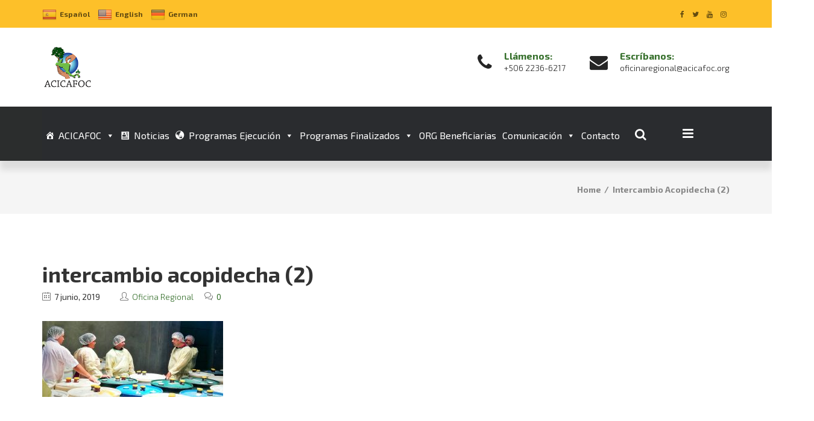

--- FILE ---
content_type: text/css
request_url: https://www.acicafoc.org/wp-content/themes/wemovewp/css/styles-footer.css?ver=6.8.3
body_size: 1215
content:
/*---------------------------------------------*/
/*--- 8. Footer ---*/
/*---------------------------------------------*/
.page_preloader_off .wemovewp_preloader_holder,
.footer_bottom_bar_off footer .footer,
.footer_row1_off .footer-row-1,
.footer_row2_off .footer-row-2,
.footer_row3_off .footer-row-3{
    display: none !important;
}
footer .footer-top h3.widget-title,
footer .footer-top h3.widget-title,
footer .footer-top .widget-title {
    font-weight: bold;
    font-size: 24px;
    margin-bottom: 25px;
}
footer .social-links * {
    color: #252525;
    display: inline-table;
    list-style: outside none none;
    transition: all 250ms ease-in-out;
    -webkit-transition: all 250ms ease-in-out;
    margin-right: 3px;
}
footer .mc4wp-form p {
    color: #ffffff;
    font-size: 15px;
}
footer .social-links {
    margin: 10px 0px 0px 0px;
    padding: 0;
}
footer .social-links i {
    font-size: 15px;
    margin-right: 5px;
}
footer .widget_wemovewp_recent_entries_with_thumbnail li a{
    color: white;
}
footer .widget_wemovewp_recent_entries_with_thumbnail .post-date{
    border-color: rgba(255, 255, 255, 0.5);
    color: rgba(255, 255, 255, 0.7);
}
footer .social-links a:hover {
    opacity: 0.8;
}
footer .shop_feature_description_v2 {
    padding-left: 15px;
}
footer .contact-details p {
    color: rgba(255,255,255,0.7);
    font-size: 14px;
    font-weight: 300;
    margin: 0 0 4px;
    opacity: 1;
    padding: 5px 0px;
}
footer .contact-details a {
    color: rgba(255,255,255,0.7);
    font-weight: 300;
}
.footer-logo {
    width: 250px;
}
footer {
    background: #393939;
}
.footer-top .widget_nav_menu li {
    text-align: left;
    width: 100%;
    font-family: "Ubuntu";
    padding: 5px 0px;
}
footer .footer-top .menu .menu-item a::before {
    content: "";
    height: 15px;
    left: -9px;
    position: absolute;
    top: 3px;
    width: 2px;
}
.before_footer{
    background: #e9eaea;
}
.before_footer .widget-title{
    color: black;
}
.footer-top .widget-title:after{
    display: none;
}
.footer-top .widget-title {
    border: 0 none;
    margin-bottom: 12px;
    padding: 0;
}
.footer-top .widget_nav_menu ul {
    margin: 0;
    padding: 0;
}
footer .footer-top .menu .menu-item a::after{
    content: "";
}
footer .footer-top .menu .menu-item a {
    margin-left: 0px;
    font-size: 14px;
    color: rgba(255,255,255,0.7);
}
footer .footer-top .menu .menu-item a:before {
  background: none !important;
}
.footer-top h3.widget-title, 
.footer-top .widget-title {
    font-weight: 400;
    margin: 5px 0;
}
.prefooter{
    padding: 0;
}
.prefooter .footer .container {
    padding-top: 10px;
    padding-bottom: 10px;
}
/* Footer Menu */
footer nav.menu {
    background: transparent;
    margin: 0;
}
nav ul li {
    display: inline-block;
    position: relative;
}
nav ul {
    list-style: none;
    margin: 0;
    padding: 0;
}
footer nav ul li a{
    color: #6d7a83;
    font-size: 12px;
    padding-right: 5px;
    margin-right: 5px;
    position: relative;
    display: block;
}
footer nav ul li a:after {
    content: '/';
    display: block;
    font-size: 12px;
    position: absolute;
    top: 0;
    right: -5px;
    color: #6d7a83;
}
footer nav ul li:last-child a:after {
    display: none !important;
}
footer nav ul li:last-child a {
    margin-right: 0;
    padding-right: 0;
}
footer .footer {
    background: #252525 none repeat scroll 0 0;
}
footer .logo, .footer-top h3.widget-title, .footer-top .widget-title {
    margin-top: 0;
}
.sidebar_menu p.copyright {
    color: black;
}
p.copyright {
    color: rgba(255,255,255,0.7);
    font-size: 14px;
    margin: 15px 0;
    font-weight: 300;
}
footer .textwidget > p:last-child {
    margin-bottom: 0;
}
footer .theme-author {
    text-transform: uppercase;
    font-weight: 700;
}
footer.entry-footer {
    background: transparent;
    margin-top: 20px;
}
footer .widget_address_social_icons .social-links li{
  margin-bottom: 5px;
}
footer .widget_recent_entries_with_thumbnail li a {
    color: #ffffff;
    font-weight: bold;
}
.prefooter .widget-title {
    color: #d5e9f8;
    font-size: 18px;
    font-weight: 400;
    margin-bottom: 20px;
}
footer nav.menu {
	background: transparent;
	margin: 0;
}
/* Footer */
footer {
	background: #252525;
}
.prefooter{
	padding: 0;
}
.prefooter .container {
    padding-top: 40px;
    padding-bottom: 40px;
}
.widget_text .shop_feature_icon_v2 {
    background: #ffffff none repeat scroll 0 0;
    border-radius: 3px;
    padding: 7px 0;
    text-align: center;
}
.widget_text .shop_feature_icon_v2 i {
    color: #000000;
    font-size: 25px;
}
.widget_text .shop_feature_v2 {
    margin: 0;
    padding: 0;
}
footer p {
  color: #383737;
  font-size: 20px;
}
footer .textwidget p{
	color: #fff;
  	font-size: 14px;
}
footer .widget_nav_menu li::before,
.sidebar-content .widget_nav_menu li::before,
.widget_pages li::before,
.widget_meta li::before,
.widget_archive li::before,
.widget_categories .cat-item::before {
    font-family: fontawesome;
    margin-right: 8px;
}
.sidebar-content .widget_nav_menu li,
.widget_recent_entries li,
.widget_pages li,
.widget_meta li,
.widget_archive li,
.widget_categories .cat-item{
    margin-bottom: 5px;
}
footer .widget_recent_entries_with_thumbnail .post-date {
    border: 1px solid rgb(109, 122, 131);
    color: rgba(255, 255, 255, 0.8);
    padding: 1px 7px;
}
footer .widget_recent_comments > ul,
footer .widget_nav_menu li,
footer .widget_nav_menu li a,
footer .sidebar-content .widget_nav_menu li,
footer .sidebar-content .widget_nav_menu li a,
footer .widget_recent_entries li,
footer .widget_recent_entries li a,
footer .widget_pages li,
footer .widget_pages li a,
footer .widget_meta li,
footer .widget_meta li a,
footer .widget_archive li,
footer .widget_archive li a,
footer .widget_categories .cat-item,
footer .widget_categories li a {
    color: #fff;
    font-weight: 300;
}
footer .tagcloud > a {
}
footer .logo img{
    max-width: 100%;
}
footer .menu .menu-item a {
	color: rgba(255,255,255,0.7);
    font-size: 14px;
    font-weight: 300;
    letter-spacing: normal;
    line-height: normal;
    margin-left: 5px;
    margin-right: 5px;
    padding: 0;
    position: relative;
    text-transform: none;
}
footer .copyright-links {
    margin: 0;
    padding: 25px 0;
}
footer ul#menu-extra-bottom {
    margin: 0;
    padding: 0;
}
footer #menu-extra-bottom .menu-item:not(:last-child) a:after {
	content: '|';
	display: block;
	font-size: 12px;
	position: absolute;
	top: 0;
	right: -8px;
	color: rgba(255, 255, 255, 0.8);
}
footer nav ul li:last-child a {
	margin-right: 0;
	padding-right: 0;
}
footer .theme-author {
	text-transform: uppercase;
	font-weight: 700;
}


.footer-div-parent {
    position: relative;
    border-top: 1px solid;
}


a.logo-footer {
    line-height: 80px;
}

a.logo-footer img {
    max-width: 120px;
}

p.copyright {
    margin: 0;
    padding: 25px 0;
}


.contact-details i {
    padding-right: 7px;
    color: #fdc029;
}
footer .social-links a:hover {
    opacity: 0.6;
}
footer .social-links a {
    border: 1px solid rgba(255,255,255,0.7);
    border-radius: 50%;
    height: 35px;
    text-align: center;
    width: 35px;
    display: block;
    color: rgba(255,255,255,0.7);
    opacity: 1;
    transition: all 250ms;
}
footer .social-links i {
    font-size: 13px;
    margin: 0;
    color: rgba(255,255,255,0.7);
    line-height: 34px;
}

.col-md-3.logo-footer-col {
    padding: 0;
}

p.copyright-links.text-right {
    margin: 0;
    padding: 25px 0;
    line-height: 25px;
    font-size: 14px;
}

p.copyright-links.text-right a {
    font-size: 14px;
    color: rgba(255,255,255,0.7);
    transition: all 300ms ease;
}

p.copyright-links.text-right a:hover {
    color: #fdc029;
}

--- FILE ---
content_type: text/css
request_url: https://www.acicafoc.org/wp-content/plugins/modeltheme-framework/inc/shortcodes/mt-testimonials/mt-testimonials01.css
body_size: 191
content:
.testimonial01-img-holder {
    text-align: center;
    width: 100%;
}

.testimonial01-img {
    border-radius: 50%;
    /* margin: 40px auto; */
    overflow: hidden;
    transform: none;
    width: 110px;
    margin: 0 auto;
    position: relative;
    top: 50px;
    border: solid 3px #fff;
}

.testimonial01_item .name-test {
    clear: both;
    background: #f8f6f9;
    margin: 0;
    padding-top: 80px;
    border-top-left-radius: 10px;
    border-top-right-radius: 10px;
    font-size: 22px;
}

.testimonial-slider .owl-theme .owl-controls {
    margin-top: 60px;
}

.testimonail01-content p {
    font-weight: normal;
}

.testimonials-container-1 .testimonail01-content p {
    width: 60%;
    margin: 0 auto;
}
.testimonail01-content {
    /*border-bottom: 1px solid #cccccc !important;*/
    /*border-top: 4px solid;*/
    font-style: normal;
    font-weight: lighter;
    line-height: 170%;
    padding: 30px;
}

p.position-test {
    background: #f8f6f9;
    margin: 0;
    font-size: 12px;
    color: #fdc029;
    font-weight: normal;
    padding-top: 5px;
}


.testimonail01-content {
    background: #f8f6f9;
    border-bottom-left-radius: 10px;
    border-bottom-right-radius: 10px;
}

.testimonial01-img img {
    display: block;
}
.testimonial01_item {
   /* background-color: #ffffff;*/
    text-align: center;
}
.testimonial01_item h5 {
    padding-bottom: 30px;
}
.testimonial01_item h5 span {
    opacity: 0.5;
}
/*slider style*/

.testimonials-container-1.owl-theme .owl-controls .owl-page span {
    height: 15px;
    width: 15px;
}
.testimonials-container-2.owl-theme .owl-controls .owl-page span {
    height: 15px;
    width: 15px;
}
.testimonials-container-3.owl-theme .owl-controls .owl-page span {
    height: 15px;
    width: 15px;
}
.owl-theme .owl-controls .owl-page span {
    background-color: #fff !important;
    border: 3px solid #fff;
    border-radius: 50%;
    transform: none;
    transition: all 0.3s ease 0s;
    -o-transition: all 0.3s ease 0s;
    -moz-transition: all 0.3s ease 0s;
    -webkit-transition: all 0.3s ease 0s;
    -ms-transition: all 0.3s ease 0s;
}
.owl-theme .owl-controls .owl-page.active span {
    background-color: #fff !important;
    transition: all 0.3s ease 0s;
    -o-transition: all 0.3s ease 0s;
    -moz-transition: all 0.3s ease 0s;
    -webkit-transition: all 0.3s ease 0s;
    -ms-transition: all 0.3s ease 0s;
}
.testimonial01-img-holder {
    position: relative;
}



--- FILE ---
content_type: application/javascript
request_url: https://www.acicafoc.org/wp-content/themes/wemovewp/js/wemovewp-custom.js?ver=1.0.0
body_size: 2760
content:
/*
 Project name:       MODELTHEME
 Project author:     ModelTheme
 File name:          Custom JS
*/

(function ($) {
    'use strict';

    new WOW().init();

    // jQuery preloader
    jQuery(window).load(function(){
        jQuery( '.wemovewp_preloader_holder' ).fadeOut( 1000, function() {
            jQuery( this ).fadeOut();
        });
    });

    jQuery('a.print-portfolio').on( "click", function(event) {
        event.preventDefault();
    });

    jQuery('[data-toggle="tooltip"]').tooltip();


    if (jQuery('.author-content').length){
        jQuery(".author-content").stickit({
            screenMinWidth: 768,
            top: 100,
        });
    }
    if (jQuery('.right-side-sharer').length){
        jQuery(".right-side-sharer").stickit({
            screenMinWidth: 768,
            top: 90,
        });
    }

    // FIXED SEARCH FORM
    jQuery('.mt-search-icon').on( "click", function() {
        jQuery('.fixed-search-overlay').toggleClass('visible');
    });

    jQuery('.fixed-search-overlay .icon-close').on( "click", function() {
        jQuery('.fixed-search-overlay').removeClass('visible');
    });
    jQuery(document).keyup(function(e) {
         if (e.keyCode == 27) { // escape key maps to keycode `27`
            jQuery('.fixed-search-overlay').removeClass('visible');
            jQuery('.fixed-sidebar-menu').removeClass('open');
            jQuery('.fixed-sidebar-menu-overlay').removeClass('visible');
        }
    });



    jQuery('#mt-nav-burger').on( "click", function() {
        // jQuery(this).toggleClass('open');
        jQuery('.fixed-sidebar-menu').toggleClass('open');
        jQuery(this).parent().find('#navbar').toggleClass('hidden');
        jQuery('.fixed-sidebar-menu-overlay').addClass('visible');
    });

    /* Click on Overlay - Hide Overline / Slide Back the Sidebar header */
    jQuery('.fixed-sidebar-menu-overlay').on( "click", function() {
        jQuery('.fixed-sidebar-menu').removeClass('open');
        jQuery(this).removeClass('visible');
    });    
    /* Click on Overlay - Hide Overline / Slide Back the Sidebar header */
    jQuery('.fixed-sidebar-menu .icon-close').on( "click", function() {
        jQuery('.fixed-sidebar-menu').removeClass('open');
        jQuery('.fixed-sidebar-menu-overlay').removeClass('visible');
    });




    // 9th MENU Toggle - Hamburger
    var toggles = document.querySelectorAll(".c-hamburger");

    for (var i = toggles.length - 1; i >= 0; i--) {
      var toggle = toggles[i];
      toggleHandler(toggle);
    };

    function toggleHandler(toggle) {
      toggle.addEventListener( "click", function(e) {
        e.preventDefault();
        (this.classList.contains("is-btn-active") === true) ? this.classList.remove("is-btn-active") : this.classList.add("is-btn-active");
      });
    }
    
    jQuery(document).ready(function() {

        jQuery( ".fixed-sidebar-menu .menu-button" ).on( "click", function() {
            jQuery(this).parent().parent().parent().parent().toggleClass('open');
            jQuery(this).toggleClass('open');
        });

    }); 

    $(document).ready(function() {
        if (jQuery(window).width() < 760) {

            jQuery( ".menu-item-has-children" ).on( "click", function() {
                jQuery(this).find('.sub-menu').first('.sub-menu').toggle('shown');
                jQuery('.sub-menu.shown').removeClass('.shown');
            });

        }
        
        //Begin: Validate and Submit contact form via Ajax
        jQuery("#contact_form").validate({
            //Ajax validation rules
            validClass:'validated',
            rules: {
                user_name: {
                    required: true,
                    minlength: 2
                },
                user_message: {
                    required: true,
                    minlength: 10
                },
                user_subject: {
                    required: true,
                    minlength: 5
                },
                user_email: {
                    required: true,
                    email: true
                }
            },
            //Ajax validation messages
            messages: {
                user_name: {
                    required: "Please enter a name",
                    minlength: "Your name must consist of at least 2 characters"
                },
                user_message: {
                    required: "Please enter a message",
                    minlength: "Your message must consist of at least 10 characters"
                },
                user_subject: {
                    required: "Please provide a subject",
                    minlength: "Your subject must be at least 5 characters long"
                },
                user_email: "Please enter a valid email address"
            },
            //Submit via Ajax Form
            submitHandler: function() {
                jQuery('#contact_form').ajaxSubmit();
                jQuery('.success_message').fadeIn('slow');
            }
        });
        //End: Validate and Submit contact form via Ajax

        jQuery("#contact01_form").validate({
            //Ajax validation rules
            validClass:'validated',
            rules: {
                user_first_name: {
                    required: true,
                    minlength: 2
                },
                user_last_name: {
                    required: true,
                    minlength: 2
                },
                user_message: {
                    required: true,
                    minlength: 10
                },
                user_subject: {
                    required: true,
                    minlength: 5
                },
                user_email: {
                    required: true,
                    email: true
                }
            },
            //Ajax validation messages
            messages: {
                user_first_name: {
                    required: "Please your first name",
                    minlength: "Your first name must consist of at least 2 characters"
                },
                user_last_name: {
                    required: "Please your last name",
                    minlength: "Your last name must consist of at least 2 characters"
                },
                user_message: {
                    required: "Please enter a message",
                    minlength: "Your message must consist of at least 10 characters"
                },
                user_subject: {
                    required: "Please provide a subject",
                    minlength: "Your subject must be at least 5 characters long"
                },
                user_email: {
                    required: "Please enter a valid email address"
                } 
            },
            //Submit via Ajax Form
            // submitHandler: function() {
            //     jQuery('#contact01_form').ajaxSubmit();
            //     jQuery("#contact01_form")[0].reset();
            //     jQuery('.success_message').fadeIn('slow');
            // }
        });
        //End: Validate and Submit contact form via Ajax



        //Begin: Validate and Submit contact form 2 via Ajax
        jQuery("#contact_form2").validate({
            //Ajax validation rules
            validClass:'validated',
            rules: {
                user_name: {
                    required: true,
                    minlength: 2
                },
                user_message: {
                    required: true,
                    minlength: 10
                },
                user_subject: {
                    required: true,
                    minlength: 5
                },
                user_email: {
                    required: true,
                    email: true
                },
                user_phone: {
                    required: true,
                    minlength: 6,
                    number: true
                },
                user_city: {
                    required: true
                }
            },
            //Ajax validation messages
            messages: {
                user_name: {
                    required: "Please enter a name",
                    minlength: "Your name must consist of at least 2 characters"
                },
                user_message: {
                    required: "Please enter a message",
                    minlength: "Your message must consist of at least 10 characters"
                },
                user_subject: {
                    required: "Please provide a subject",
                    minlength: "Your subject must be at least 5 characters long"
                },
                user_phone: {
                    required: "Please provide a phone number",
                    minlength: "Your phone must be at least 6 numbers long",
                    number: "You must enter a number"
                },
                user_city: {
                    required: "Please provide a city"
                },
                user_email: {
                    required: "Please provide a email",
                    email: "Please enter a valid email address"
                }
            },
            //Submit via Ajax Form
            submitHandler: function() {
                jQuery('#contact_form2').ajaxSubmit();
                jQuery('.success_message').fadeIn('slow');
            }
        });
        //End: Validate and Submit contact form via Ajax

        //Begin: Contact form overlay
        jQuery(document).ready(function() {
            jQuery( ".see_map_button" ).on( "click", function() {
                jQuery( "#map_wrapper_overlay" ).fadeOut('slow');
            });
        });
        //End: Contact form overlay
        
        //Begin: Sticky Head
        jQuery(function(){
           if (jQuery('body').hasClass('is_nav_sticky')) {
                // console.log('Enabled - is_nav_sticky');
                jQuery(window).resize(function() {
                    if (jQuery(window).width() <= 768) {
                    // console.log('smaller-than-767');
                    } else {
                        // console.log('bigger-than-767');
                        // console.log('Start STICKY');
                        jQuery("#modeltheme-main-head").sticky({
                            topSpacing:0
                        });
                    }
                });
                if (jQuery(window).width() >= 768) {
                    // console.log('=>768 Start STICKY');
                    jQuery("#modeltheme-main-head").sticky({
                        topSpacing:0
                    });
                }
           }
        });


        // jQuery(".portfolio-content-holder .portfolio-content").sticky({
        //     topSpacing:0
        // });


        jQuery('#contact01_form input[name="user_first_name"]').on('change keyup paste', function() {
            if(jQuery(this).hasClass("validated")){
                jQuery(".cf-progress").addClass("user_first_name-validated");
            }else if(!jQuery(this).hasClass("validated")){
                jQuery(".cf-progress").removeClass("user_first_name-validated");
            }
        });
        jQuery('#contact01_form input[name="user_last_name"]').on('change keyup paste', function() {
            if(jQuery(this).hasClass("validated")){
                jQuery(".cf-progress").addClass("user_last_name-validated");
            }else if(!jQuery(this).hasClass("validated")){
                jQuery(".cf-progress").removeClass("user_last_name-validated");
            }
        });
        jQuery('#contact01_form input[name="user_email"]').on('change keyup paste', function() {
            if(jQuery(this).hasClass("validated")){
                jQuery(".cf-progress").addClass("email-validated");
            }else if(!jQuery(this).hasClass("validated")){
                jQuery(".cf-progress").removeClass("email-validated");
            }
        });
        jQuery('#contact01_form input[name="user_subject"]').on('change keyup paste', function() {
            if(jQuery(this).hasClass("validated")){
                jQuery(".cf-progress").addClass("subject-validated");
            }else if(!jQuery(this).hasClass("validated")){
                jQuery(".cf-progress").removeClass("subject-validated");
            }
        });
        jQuery('#contact01_form input[name="user_message"]').on('change keyup paste', function() {
            if(jQuery(this).hasClass("validated")){
                jQuery(".cf-progress").addClass("message-validated");
            }else if(!jQuery(this).hasClass("validated")){
                jQuery(".cf-progress").removeClass("message-validated");
            }
        });




        
        //Begin: Parallax
        jQuery('.parralax-background').parallax("50%", 0.5);
        //End: Parallax



        /*Begin: Testimonials slider*/
        jQuery(".quotes-slider").owlCarousel({
            navigation      : false, // Show next and prev buttons
            pagination      : false,
            autoPlay        : true,
            rewindNav       : true,
            slideSpeed      : 700,
            paginationSpeed : 700,
            singleItem      : true
        });

        jQuery(".quotes-container").owlCarousel({
            navigation      : false, // Show next and prev buttons
            pagination      : false,
            autoPlay        : false,
            slideSpeed      : 700,
            paginationSpeed : 700,
            singleItem      : true
        });
        /*Begin: Pastors slider*/
        jQuery(".pastor_slider").owlCarousel({
            navigation      : false, // Show next and prev buttons
            pagination      : false,
            autoPlay        : false,
            slideSpeed      : 700,
            paginationSpeed : 700,
            itemsCustom : [
                [0,     1],
                [450,   1],
                [600,   2],
                [700,   2],
                [1000,  4],
                [1200,  4],
                [1400,  4],
                [1600,  4]
            ]
        });
        /*End: Pastors slider*/
        /*Begin: Clients slider*/
        jQuery(".categories_shortcode").owlCarousel({
            navigation      : false, // Show next and prev buttons
            pagination      : false,
            autoPlay        : false,
            slideSpeed      : 700,
            paginationSpeed : 700,
            navigationText  : ["<i class='fa fa-arrow-left'></i>","<i class='fa fa-arrow-right'></i>"],
            itemsCustom : [
                [0,     1],
                [450,   2],
                [600,   2],
                [700,   5],
                [1000,  5],
                [1200,  5],
                [1400,  5],
                [1600,  5]
            ]
        });
        /*Begin: Products by category*/
        jQuery(".clients-container").owlCarousel({
            navigation      : false, // Show next and prev buttons
            pagination      : false,
            autoPlay        : true,
            slideSpeed      : 700,
            paginationSpeed : 700,
            itemsCustom : [
                [0,     1],
                [450,   2],
                [600,   2],
                [700,   3],
                [1000,  5],
                [1200,  5],
                [1400,  5],
                [1600,  5]
            ]
        });
        /*Begin: Portfolio single slider*/
        jQuery(".portfolio_thumbnails_slider").owlCarousel({
            navigation      : true, // Show next and prev buttons
            pagination      : true,
            autoPlay        : false,
            slideSpeed      : 700,
            paginationSpeed : 700,
            navigationText  : ["",""],
            singleItem      : true
        });
        /*End: Portfolio single slider*/
        /*Begin: Testimonials slider*/
        jQuery(".post_thumbnails_slider").owlCarousel({
            navigation      : false, // Show next and prev buttons
            pagination      : false,
            autoPlay        : false,
            slideSpeed      : 700,
            paginationSpeed : 700,
            singleItem      : true
        });
        var owl = jQuery(".post_thumbnails_slider");
        jQuery( ".next" ).on( "click", function() {
            owl.trigger('owl.next');
        })
        jQuery( ".prev" ).on( "click", function() {
            owl.trigger('owl.prev');
        })
        /*End: Testimonials slider*/
        
        /*Begin: Testimonials slider*/
        jQuery(".testimonials_slider").owlCarousel({
            navigation      : true, // Show next and prev buttons
            pagination      : true,
            autoPlay        : false,
            slideSpeed      : 700,
            paginationSpeed : 700,
            singleItem      : true
        });
        /*End: Testimonials slider*/
        /* Animate */
        jQuery('.animateIn').animateIn();
        // browser window scroll (in pixels) after which the "back to top" link is shown
        var offset = 300,
        //browser window scroll (in pixels) after which the "back to top" link opacity is reduced
        offset_opacity = 1200,
        //duration of the top scrolling animation (in ms)
        scroll_top_duration = 700,
        //grab the "back to top" link
        $back_to_top = jQuery('.back-to-top');




        //hide or show the "back to top" link
        jQuery(window).scroll(function(){
            ( jQuery(this).scrollTop() > offset ) ? $back_to_top.addClass('modeltheme-is-visible') : $back_to_top.removeClass('modeltheme-is-visible modeltheme-fade-out');
            if( jQuery(this).scrollTop() > offset_opacity ) { 
                $back_to_top.addClass('modeltheme-fade-out');
            }
        });



        //smooth scroll to top
        $back_to_top.on('click', function(event){
            event.preventDefault();
            $('body,html').animate({
                scrollTop: 0 ,
                }, scroll_top_duration
            );
        });



        //Begin: Skills
        jQuery('.statistics').appear(function() {
            jQuery('.percentage').each(function(){
                var dataperc = jQuery(this).attr('data-perc');
                jQuery(this).find('.skill-count').delay(6000).countTo({
                    from: 0,
                    to: dataperc,
                    speed: 5000,
                    refreshInterval: 100
                });
            });
        }); 
        //End: Skills 

    })
} (jQuery) )


//revolution slider buttons delete effect
jQuery('.rev_slider_wrapper .rev_slider .modeltheme_button').removeClass('animateIn').removeClass('animated');




// contact form effect
(function() {
    // trim polyfill : https://developer.mozilla.org/en-US/docs/Web/JavaScript/Reference/Global_Objects/String/Trim
    if (!String.prototype.trim) {
      (function() {
        // Make sure we trim BOM and NBSP
        var rtrim = /^[\s\uFEFF\xA0]+|[\s\uFEFF\xA0]+$/g;
        String.prototype.trim = function() {
          return this.replace(rtrim, '');
        };
      })();
    }

    [].slice.call( document.querySelectorAll( 'input.input__field' ) ).forEach( function( inputEl ) {
      // in case the input is already filled..
      if( inputEl.value.trim() !== '' ) {
        classie.add( inputEl.parentNode, 'input--filled' );
      }

      // events:
      inputEl.addEventListener( 'focus', onInputFocus );
      inputEl.addEventListener( 'blur', onInputBlur );
    } );

    function onInputFocus( ev ) {
      classie.add( ev.target.parentNode, 'input--filled' );
    }

    function onInputBlur( ev ) {
      if( ev.target.value.trim() === '' ) {
        classie.remove( ev.target.parentNode, 'input--filled' );
      }
    }
  })();


